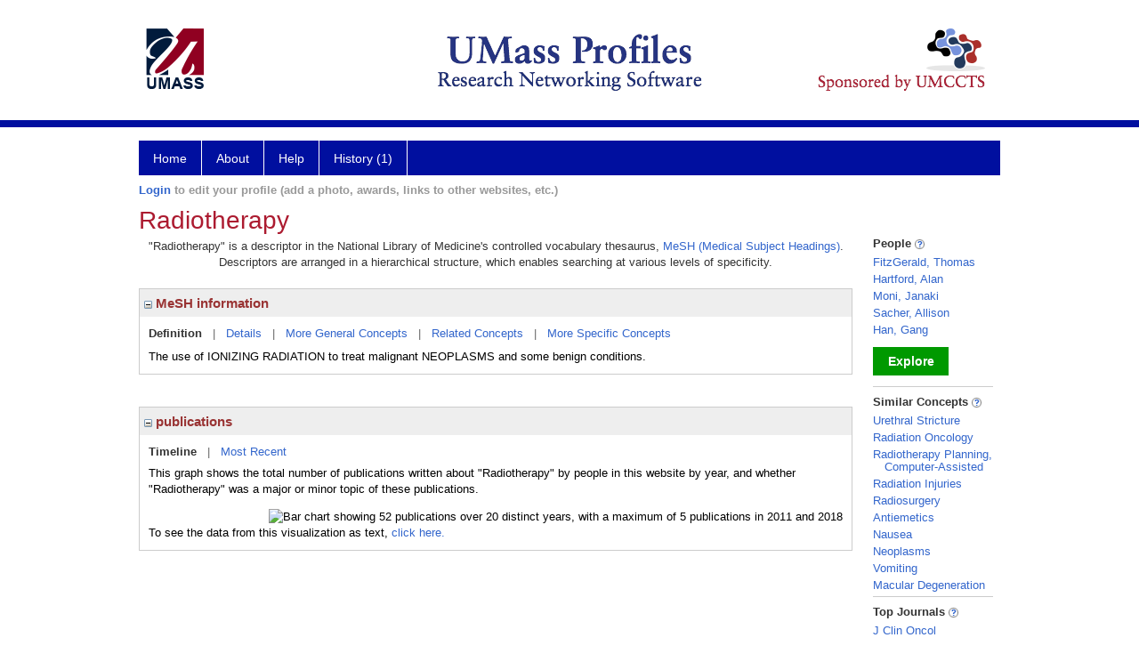

--- FILE ---
content_type: text/html; charset=utf-8
request_url: https://profiles.umassmed.edu/display/116256
body_size: 49032
content:

<!DOCTYPE html PUBLIC "-//W3C//DTD XHTML 1.0 Strict//EN" "https://www.w3.org/TR/xhtml1/DTD/xhtml1-strict.dtd">
<html>
<head id="ctl00_Head1"><title>
	Radiotherapy | Profiles RNS
</title><meta charset="utf-8" /><meta http-equiv="X-UA-Compatible" content="IE-edge" /><meta name="viewport" content="width=device-width, initial-scale=1" />
    <script type="text/javascript" src="/Scripts/jquery-3.5.1.min.js"></script>
    <!-- Latest compiled and minified CSS -->
    <link rel="stylesheet" href="https://maxcdn.bootstrapcdn.com/bootstrap/3.3.7/css/bootstrap.min.css" integrity="sha384-BVYiiSIFeK1dGmJRAkycuHAHRg32OmUcww7on3RYdg4Va+PmSTsz/K68vbdEjh4u" crossorigin="anonymous" />
    <!-- Optional theme -->
    <link rel="stylesheet" href="https://maxcdn.bootstrapcdn.com/bootstrap/3.3.7/css/bootstrap-theme.min.css" integrity="sha384-rHyoN1iRsVXV4nD0JutlnGaslCJuC7uwjduW9SVrLvRYooPp2bWYgmgJQIXwl/Sp" crossorigin="anonymous" /><link rel="stylesheet" href="https://netdna.bootstrapcdn.com/font-awesome/4.2.0/css/font-awesome.min.css" />
    <!-- Latest compiled and minified JavaScript -->
    <script type="text/javascript" src="https://maxcdn.bootstrapcdn.com/bootstrap/3.3.7/js/bootstrap.min.js" integrity="sha384-Tc5IQib027qvyjSMfHjOMaLkfuWVxZxUPnCJA7l2mCWNIpG9mGCD8wGNIcPD7Txa" crossorigin="anonymous"></script>      

    
    <link href="https://profiles.umassmed.edu/framework/css/profiles.css" rel="stylesheet" type="text/css" media="all" /><link href="https://profiles.umassmed.edu/framework/css/prns-theme.css" rel="stylesheet" type="text/css" media="all" /><link href="https://profiles.umassmed.edu/framework/css/prns-theme-menus-top.css" rel="stylesheet" type="text/css" media="all" /><meta name="apple-mobile-web-app-title" content="Profiles RNS" /><meta name="application-name" content="Profiles RNS" /><meta name="msapplication-TileColor" content="#a41c2f" /><meta name="theme-color" content="#a41c2f" /><link href="https://profiles.umassmed.edu/Profile/CSS/display.css" rel="stylesheet" type="text/css" media="all" /><script type="text/javascript" src="https://profiles.umassmed.edu/Framework/JavaScript/profiles.js"></script><link rel="alternate" type="application/rdf+xml" href="https://profiles.umassmed.edu/profile/116256/116256.rdf" /></head>
<body id="ctl00_bodyMaster">
    <!-- Google Tag Manager (noscript) -->
    <noscript>
        <iframe src="https://www.googletagmanager.com/ns.html?id=GTM-PXSD37"
            height="0" width="0" style="display: none; visibility: hidden"></iframe>
    </noscript>
    <!-- End Google Tag Manager (noscript) -->
    <form name="aspnetForm" method="post" action="../Profile/Display.aspx?subject=116256&amp;predicate=&amp;object=&amp;tab=&amp;file=&amp;viewas=HTML&amp;ContentType=text%2fhtml&amp;StatusCode=200&amp;SessionID=51E00DB9-1E65-4558-B907-8DFB79D81501" id="aspnetForm" enctype="multipart/form-data">
<div>
<input type="hidden" name="ctl00_toolkitScriptMaster_HiddenField" id="ctl00_toolkitScriptMaster_HiddenField" value="" />
<input type="hidden" name="__EVENTTARGET" id="__EVENTTARGET" value="" />
<input type="hidden" name="__EVENTARGUMENT" id="__EVENTARGUMENT" value="" />
<input type="hidden" name="__VIEWSTATE" id="__VIEWSTATE" value="/wEPDwUENTM4MWRkZghGo0KjiVVFd7TGhHzNOzaUKUQt8vQ4Fq32XUGdXOE=" />
</div>

<script type="text/javascript">
//<![CDATA[
var theForm = document.forms['aspnetForm'];
if (!theForm) {
    theForm = document.aspnetForm;
}
function __doPostBack(eventTarget, eventArgument) {
    if (!theForm.onsubmit || (theForm.onsubmit() != false)) {
        theForm.__EVENTTARGET.value = eventTarget;
        theForm.__EVENTARGUMENT.value = eventArgument;
        theForm.submit();
    }
}
//]]>
</script>


<script src="/WebResource.axd?d=WJynAgg0mkS_JYIo3fYHsPJ3gXblSL3RyTdbH2JqAT3KMM8DG02Hj0y_fxeEZrdEVy3RgyslS5otyK5GJdc9x9yliiKMqUix-fSEEnoqmXc1&amp;t=638901392248157332" type="text/javascript"></script>


<script src="/ScriptResource.axd?d=gdy6SbiISpyuyxrxvOfLgvlBrVjOQZhBdVOLbVwAMg0dhjabyXrn9cXNAU3BYfKO5H0-ppXiAgCdic0nLcSQzh496-wI8cyaRZGvoUbVD3N4tx-xkhbyPhnSNeIOs6vZ0&amp;t=705c9838" type="text/javascript"></script>
<script src="/ScriptResource.axd?d=s8ZNdBdHAVAFu6ojokrahnC5bCkKPfWbv7_3Tw-WFQ8TOFBl3y-_aUJQv40wN2uelzb0UDrRH9R_uocF51k6Xx8-OWohH6q0Q-R4S3rLbQ2l1OJJr5xFlwlML60Q5yrrkOPlOm1WspfvvhhMq_x4dg2&amp;t=705c9838" type="text/javascript"></script>
<div>

	<input type="hidden" name="__VIEWSTATEGENERATOR" id="__VIEWSTATEGENERATOR" value="BDFA38F5" />
</div>
        
	    <input name="__RequestVerificationToken" type="hidden" value="47tT0CDoJQ8whyRhV5QI135OJaQJaGKCubH30ZQpcR_ARj1kCpqXKCmwdOpo1Z3WIqM_IklrkRBt0frQ3WUi5zpD3PFUVEgtDvqoDQTplBU1" />
        <script type="text/javascript">
//<![CDATA[
Sys.WebForms.PageRequestManager._initialize('ctl00$toolkitScriptMaster', 'aspnetForm', [], [], [], 3600, 'ctl00');
//]]>
</script>


        <script type="text/javascript">
            (function (i, s, o, g, r, a, m) {
                i['GoogleAnalyticsObject'] = r; i[r] = i[r] || function () {
                    (i[r].q = i[r].q || []).push(arguments)
                }, i[r].l = 1 * new Date(); a = s.createElement(o), m = s.getElementsByTagName(o)[0]; a.async = 1; a.src = g; m.parentNode.insertBefore(a, m)
            })(window, document, 'script', '//www.google-analytics.com/analytics.js', 'ga');
            ga('create', 'UA-5308116-1', '.catalyst.harvard.edu');
            ga('create', 'UA-59825751-1', '.catalyst.harvard.edu', { 'name': 'b' });
            ga('send', 'pageview');
            ga('b.send', 'pageview');
        </script>
        <div id='page-container'>
    <div class="institutionHeader">
     
        <img src="https://profiles.umassmed.edu/Framework/Images/banner.png" alt="Header Logo" />
</div>
            <div class="profiles">
                
                
                    
                            
<div id="prns-nav">
    <!-- MAIN NAVIGATION MENU -->
    <nav>
        <ul class="prns-main">
            <li class="main-nav">
                <a href="/search">Home</a>
            </li>
            <li class="main-nav">
                <a href='#'>About</a>
                <ul class="drop">
                    <li>
                        <a id="about" style="width: 200px !important" href="/about/default.aspx?tab=overview">Overview</a>
                    </li>
                    <li>
                        <a id="data" style="width: 200px !important" href="/about/default.aspx?tab=data">Sharing Data</a>
                    </li>
                    <li>
                        <a id="orcid" style="width: 200px !important" href="/about/default.aspx?tab=orcid">ORCID</a>
                    </li>
                </ul>

            </li>
            <li class="main-nav">
                <a href="/about/default.aspx?tab=faq">Help</a>
            </li>
            
            <li class='main-nav'><a href='https://profiles.umassmed.edu/history'>History (1)</a><ul class='drop'><li><a  style='' href='https://profiles.umassmed.edu/profile/116256'>Radiotherapy</a></li><li style='height:39px !important;'><a style='' href='https://profiles.umassmed.edu/history'>See All Pages</a></li></ul></li>
            <li class="search main-nav" style="width: 492px;">

            </li>
            <li id="search-drop" class="last main-nav" style="float: right !important; width: 25px;">

            </li>
        </ul>
        <!-- USER LOGIN MSG / USER FUNCTION MENU -->
        <div id="prns-usrnav" class="pub" class-help="class should be [pub|user]">
            <div class="loginbar">
                <a href='https://profiles.umassmed.edu/login/default.aspx?method=login&redirectto=https://profiles.umassmed.edu/display/116256'>Login</a> to edit your profile (add a photo, awards, links to other websites, etc.)
            </div>
            <!-- SUB NAVIGATION MENU (logged on) -->
            <ul class="usermenu">
                
                <li style="margin-top: 0px !important;">
                    <div class="divider"></div>
                </li>
                <li><a href='https://profiles.umassmed.edu/login/default.aspx?pin=send&method=login&edit=true'>Edit My Profile</a></li>
                <li>
                    <div class="divider"></div>
                </li>
                               
                <li id="ListDivider">
                    <div class="divider"></div>
                </li>
                <li id="navMyLists">
                   <a href="#">My Person List (<span id="list-count">0</span>)</a>
                    
                </li>
                 <li>
                    <div class="divider"></div>
                </li>
              
                
                
                
            </ul>
        </div>
    </nav>
</div>

<script type='text/javascript'>$('#useourdata').css('border-bottom','');</script><script type='text/javascript'> var NAME = document.getElementById('prns-usrnav'); NAME.className = 'pub'; $('#navMyLists').remove(); $('#ListDivider').remove();</script>
<script type="text/javascript">

    $(function () {
        setNavigation();
    });

    function setNavigation() {
        var path = $(location).attr('href');
        path = path.replace(/\/$/, "");
        path = decodeURIComponent(path);

        $(".prns-main li").each(function () {

            var href = $(this).find("a").attr('href');
            var urlParams = window.location.search;

            if ((path + urlParams).indexOf(href) >= 0) {
                $(this).addClass('landed');
            }
        });


        return true;
    }
    $(document).ready(function () {
        $("#menu-search").on("keypress", function (e) {
            if (e.which == 13) {
                minisearch();
                return false;
            }
            return true;
        });

        $("#img-mag-glass").on("click", function () {
            minisearch();
            return true;
        });
    });
    function minisearch() {
        var keyword = $("#menu-search").val();
        var classuri = 'http://xmlns.com/foaf/0.1/Person';
        document.location.href = '/search/default.aspx?searchtype=people&searchfor=' + keyword + '&classuri=' + classuri;
        return true;
    }

</script>



                        
                
                
                <div class="profilesPage">
                    <button type="button" style="color: #000000;" onclick="javascript:topFunction();" id="rtnBtn" title="Go to top">Return to Top</button>
                    <div id="profilesMainRow" class="MainRow">
                        
                        <div id="ctl00_divProfilesContentMain" class="profilesContentMain profilesMaxWidth">
                            <div id="ctl00_divTopMainRow" style="width: 100%">
                                 <div class="pageTitle"><h2 style='margin-bottom:0px;'>Radiotherapy</h2></div>
                            </div>
                            
                            <div class="backLink">
                                
                            </div>
                            <div class="pageDescription">
                                
                            </div>
                            <div class="prns-screen-search" id="prns-content">
                                <div class="content-main">
                                    
                                </div>
                            </div>
                            <div class="panelMain">
                                
                                    
                                            

<p style='margin-bottom: 20px;'>
	"Radiotherapy" is a descriptor in the National Library of Medicine's controlled vocabulary thesaurus, 
	<a href="http://www.nlm.nih.gov/mesh/" target="_blank">MeSH (Medical Subject Headings)</a>. Descriptors are arranged in a hierarchical structure, 
	which enables searching at various levels of specificity.
</p>

<div class="PropertyGroupItem">
	<div class="PropertyItemHeader">
		<a href="javascript:toggleBlock('propertyitem','meshInfo')"> 
			<img src="https://profiles.umassmed.edu/Profile/Modules/PropertyList/images/minusSign.gif" id="ctl00_ContentMain_rptMain_ctl00_ctl00_plusImage" style="border: none; text-decoration: none !important" border="0" alt="expand / collapse" /></a>
			MeSH information
	</div>
	<div class="PropertyGroupData">
		<div id="meshInfo">

			<div class="anchor-tab">
				<a href="javascript:void(0)" id="ctl00_ContentMain_rptMain_ctl00_ctl00_definitionLink" class="selected" rel="#meshDefinition">Definition</a>
				&nbsp; | &nbsp; 
				<a href="javascript:void(0)" id="ctl00_ContentMain_rptMain_ctl00_ctl00_detailsLink" rel="#meshDetails">Details</a> 
				&nbsp; | &nbsp; 
				<a href="javascript:void(0)" id="ctl00_ContentMain_rptMain_ctl00_ctl00_generalConceptLink" rel="#meshGeneralConcepts">More General Concepts</a> 
				&nbsp; | &nbsp; 
				<a href="javascript:void(0)" id="ctl00_ContentMain_rptMain_ctl00_ctl00_relatedConceptLink" rel="#meshRelatedConcepts">Related Concepts</a> 	
				&nbsp; | &nbsp; 
				<a href="javascript:void(0)" id="ctl00_ContentMain_rptMain_ctl00_ctl00_specificConceptLink" rel="#meshSpecificConcepts">More Specific Concepts</a> 	
			</div>

			<div id="meshDefinition" class='toggle-vis'>
				The use of IONIZING RADIATION to treat malignant NEOPLASMS and some benign conditions.
    
			</div>

			<div id="meshDetails" class='toggle-vis' style='display: none;'>
				<table>
				<tbody>
					<tr>
						<td class='label'>Descriptor ID</td>
						<td>				
							D011878
						</td>			
					</tr>
					<tr>
						<td class='label'>MeSH Number(s)</td>
						<td>
							<div>E02.815</div>
						</td>
					</tr>
					<tr>
						<td class='label'>Concept/Terms</td>
						<td>
							<div><a href='javascript:void(0);'>Radiotherapy</a><ul style='display: none;'><li><span>Radiotherapy</span></li><li><span>Radiotherapies</span></li><li><span>Radiation Therapy</span></li><li><span>Radiation Therapies</span></li><li><span>Therapies, Radiation</span></li><li><span>Therapy, Radiation</span></li></ul></div><div><a href='javascript:void(0);'>Radiotherapy, Targeted</a><ul style='display: none;'><li><span>Radiotherapy, Targeted</span></li><li><span>Radiotherapies, Targeted</span></li><li><span>Targeted Radiotherapies</span></li><li><span>Radiation Therapy, Targeted</span></li><li><span>Targeted Radiotherapy</span></li><li><span>Targeted Radiation Therapy</span></li><li><span>Radiation Therapies, Targeted</span></li><li><span>Targeted Radiation Therapies</span></li><li><span>Therapies, Targeted Radiation</span></li><li><span>Therapy, Targeted Radiation</span></li></ul></div>
						</td>
					</tr>
				</tbody>	
				</table>
			</div>

			<div id="meshGeneralConcepts" class='toggle-vis' style='display: none;'>
				<p>Below are MeSH descriptors whose meaning is more general than "Radiotherapy".</p>
				<div>
					<ul>
						<li><span>Analytical, Diagnostic and Therapeutic Techniques and Equipment [E]</span></li><li style='margin-left:16px;'><span><a href='https://profiles.umassmed.edu/profile/123444'>Therapeutics</a> [E02]</span></li><li style='margin-left:24px;'><span><a href='https://profiles.umassmed.edu/profile/116256'><b>Radiotherapy</b></a> [E02.815]</span></li>
					</ul>
				</div>
			</div>

			<div id="meshRelatedConcepts" class='toggle-vis' style='display: none;'>
				<p>Below are MeSH descriptors whose meaning is related to "Radiotherapy".</p>
				<div>
					<ul>
						<li style='margin-left:0px;'><span><a href='https://profiles.umassmed.edu/profile/123444'>Therapeutics</a></span></li><li style='margin-left:16px;'><span><a href='https://profiles.umassmed.edu/profile/104475'>Acoustic Stimulation</a></span></li><li style='margin-left:16px;'><span><a href='https://profiles.umassmed.edu/profile/28828542'>Airway Management</a></span></li><li style='margin-left:16px;'><span><a href='https://profiles.umassmed.edu/profile/125771'>Apitherapy</a></span></li><li style='margin-left:16px;'><span><a href='https://profiles.umassmed.edu/profile/117334'>Balneology</a></span></li><li style='margin-left:16px;'><span><a href='https://profiles.umassmed.edu/profile/104002'>Bed Rest</a></span></li><li style='margin-left:16px;'><span><a href='https://profiles.umassmed.edu/profile/124057'>Behavior Control</a></span></li><li style='margin-left:16px;'><span><a href='https://profiles.umassmed.edu/profile/129190'>Biological Therapy</a></span></li><li style='margin-left:16px;'><span><a href='https://profiles.umassmed.edu/profile/127929'>Blood Component Removal</a></span></li><li style='margin-left:16px;'><span><a href='https://profiles.umassmed.edu/profile/129177'>Catheterization</a></span></li><li style='margin-left:16px;'><span><a href='https://profiles.umassmed.edu/profile/113126'>Cautery</a></span></li><li style='margin-left:16px;'><span><a href='https://profiles.umassmed.edu/profile/113871'>Chronotherapy</a></span></li><li style='margin-left:16px;'><span><a href='https://profiles.umassmed.edu/profile/105963'>Climatotherapy</a></span></li><li style='margin-left:16px;'><span><a href='https://profiles.umassmed.edu/profile/113890'>Clinical Protocols</a></span></li><li style='margin-left:16px;'><span><a href='https://profiles.umassmed.edu/profile/110352'>Combined Modality Therapy</a></span></li><li style='margin-left:16px;'><span><a href='https://profiles.umassmed.edu/profile/109402'>Complementary Therapies</a></span></li><li style='margin-left:16px;'><span><a href='https://profiles.umassmed.edu/profile/28827687'>Conservative Treatment</a></span></li><li style='margin-left:16px;'><span><a href='https://profiles.umassmed.edu/profile/28827706'>Contraindications</a></span></li><li style='margin-left:16px;'><span><a href='https://profiles.umassmed.edu/profile/116827'>Cosmetic Techniques</a></span></li><li style='margin-left:16px;'><span><a href='https://profiles.umassmed.edu/profile/111823'>Cryotherapy</a></span></li><li style='margin-left:16px;'><span><a href='https://profiles.umassmed.edu/profile/129111'>Decompression</a></span></li><li style='margin-left:16px;'><span><a href='https://profiles.umassmed.edu/profile/115019'>Delayed Diagnosis</a></span></li><li style='margin-left:16px;'><span><a href='https://profiles.umassmed.edu/profile/127899'>Directly Observed Therapy</a></span></li><li style='margin-left:16px;'><span><a href='https://profiles.umassmed.edu/profile/104809'>Drainage</a></span></li><li style='margin-left:16px;'><span><a href='https://profiles.umassmed.edu/profile/124044'>Drug Therapy</a></span></li><li style='margin-left:16px;'><span><a href='https://profiles.umassmed.edu/profile/109108'>Electric Stimulation Therapy</a></span></li><li style='margin-left:16px;'><span><a href='https://profiles.umassmed.edu/profile/123398'>Emergency Treatment</a></span></li><li style='margin-left:16px;'><span><a href='https://profiles.umassmed.edu/profile/114330'>Feeding Methods</a></span></li><li style='margin-left:16px;'><span><a href='https://profiles.umassmed.edu/profile/106464'>Fetal Therapies</a></span></li><li style='margin-left:16px;'><span><a href='https://profiles.umassmed.edu/profile/108824'>Hemodilution</a></span></li><li style='margin-left:16px;'><span><a href='https://profiles.umassmed.edu/profile/108969'>Hemostatic Techniques</a></span></li><li style='margin-left:16px;'><span><a href='https://profiles.umassmed.edu/profile/119774'>Hygiene</a></span></li><li style='margin-left:16px;'><span><a href='https://profiles.umassmed.edu/profile/120643'>Hyperthermia, Induced</a></span></li><li style='margin-left:16px;'><span><a href='https://profiles.umassmed.edu/profile/105046'>Insufflation</a></span></li><li style='margin-left:16px;'><span><a href='https://profiles.umassmed.edu/profile/120375'>Intubation</a></span></li><li style='margin-left:16px;'><span><a href='https://profiles.umassmed.edu/profile/28828184'>Ischemic Postconditioning</a></span></li><li style='margin-left:16px;'><span><a href='https://profiles.umassmed.edu/profile/123893'>Ischemic Preconditioning</a></span></li><li style='margin-left:16px;'><span><a href='https://profiles.umassmed.edu/profile/127362'>Laser Therapy</a></span></li><li style='margin-left:16px;'><span><a href='https://profiles.umassmed.edu/profile/121422'>Leeching</a></span></li><li style='margin-left:16px;'><span><a href='https://profiles.umassmed.edu/profile/112849'>Lithotripsy</a></span></li><li style='margin-left:16px;'><span><a href='https://profiles.umassmed.edu/profile/111312'>Magnetic Field Therapy</a></span></li><li style='margin-left:16px;'><span><a href='https://profiles.umassmed.edu/profile/28828983'>Mechanical Thrombolysis</a></span></li><li style='margin-left:16px;'><span><a href='https://profiles.umassmed.edu/profile/122747'>Nutrition Therapy</a></span></li><li style='margin-left:16px;'><span><a href='https://profiles.umassmed.edu/profile/28827866'>Obesity Management</a></span></li><li style='margin-left:16px;'><span><a href='https://profiles.umassmed.edu/profile/28828414'>Organ Sparing Treatments</a></span></li><li style='margin-left:16px;'><span><a href='https://profiles.umassmed.edu/profile/113833'>Orthokeratologic Procedures</a></span></li><li style='margin-left:16px;'><span><a href='https://profiles.umassmed.edu/profile/109969'>Orthopedic Procedures</a></span></li><li style='margin-left:16px;'><span><a href='https://profiles.umassmed.edu/profile/120229'>Orthoptics</a></span></li><li style='margin-left:16px;'><span><a href='https://profiles.umassmed.edu/profile/28828433'>Pain Management</a></span></li><li style='margin-left:16px;'><span><a href='https://profiles.umassmed.edu/profile/129315'>Patient Care</a></span></li><li style='margin-left:16px;'><span><a href='https://profiles.umassmed.edu/profile/28829283'>Patient Care Bundles</a></span></li><li style='margin-left:16px;'><span><a href='https://profiles.umassmed.edu/profile/125621'>Patient Isolation</a></span></li><li style='margin-left:16px;'><span><a href='https://profiles.umassmed.edu/profile/116598'>Phototherapy</a></span></li><li style='margin-left:16px;'><span><a href='https://profiles.umassmed.edu/profile/120273'>Physical Therapy Modalities</a></span></li><li style='margin-left:16px;'><span><a href='https://profiles.umassmed.edu/profile/127813'>Placebos</a></span></li><li style='margin-left:16px;'><span><a href='https://profiles.umassmed.edu/profile/104549'>Precision Medicine</a></span></li><li style='margin-left:16px;'><span><a href='https://profiles.umassmed.edu/profile/127354'>Preservation, Biological</a></span></li><li style='margin-left:16px;'><span><a href='https://profiles.umassmed.edu/profile/111494'>Prosthesis Fitting</a></span></li><li style='margin-left:16px;'><span><a href='https://profiles.umassmed.edu/profile/120729'>Punctures</a></span></li><li style='margin-left:16px;'><span><a href='https://profiles.umassmed.edu/profile/116256'><b>Radiotherapy</b></a></span></li><li style='margin-left:16px;'><span><a href='https://profiles.umassmed.edu/profile/122167'>Rehabilitation</a></span></li><li style='margin-left:16px;'><span><a href='https://profiles.umassmed.edu/profile/121193'>Rejuvenation</a></span></li><li style='margin-left:16px;'><span><a href='https://profiles.umassmed.edu/profile/108661'>Remission Induction</a></span></li><li style='margin-left:16px;'><span><a href='https://profiles.umassmed.edu/profile/111209'>Renal Replacement Therapy</a></span></li><li style='margin-left:16px;'><span><a href='https://profiles.umassmed.edu/profile/129375'>Reproductive Techniques</a></span></li><li style='margin-left:16px;'><span><a href='https://profiles.umassmed.edu/profile/113113'>Respiratory Therapy</a></span></li><li style='margin-left:16px;'><span><a href='https://profiles.umassmed.edu/profile/114983'>Retreatment</a></span></li><li style='margin-left:16px;'><span><a href='https://profiles.umassmed.edu/profile/127112'>Rewarming</a></span></li><li style='margin-left:16px;'><span><a href='https://profiles.umassmed.edu/profile/123544'>Salvage Therapy</a></span></li><li style='margin-left:16px;'><span><a href='https://profiles.umassmed.edu/profile/105164'>Secondary Prevention</a></span></li><li style='margin-left:16px;'><span><a href='https://profiles.umassmed.edu/profile/127566'>Self Care</a></span></li><li style='margin-left:16px;'><span><a href='https://profiles.umassmed.edu/profile/28828200'>Sex Reassignment Procedures</a></span></li><li style='margin-left:16px;'><span><a href='https://profiles.umassmed.edu/profile/114749'>Sorption Detoxification</a></span></li><li style='margin-left:16px;'><span><a href='https://profiles.umassmed.edu/profile/123391'>Tertiary Prevention</a></span></li><li style='margin-left:16px;'><span><a href='https://profiles.umassmed.edu/profile/28827044'>Theranostic Nanomedicine</a></span></li><li style='margin-left:16px;'><span><a href='https://profiles.umassmed.edu/profile/28829564'>Therapeutic Occlusion</a></span></li><li style='margin-left:16px;'><span><a href='https://profiles.umassmed.edu/profile/122937'>Therapies, Investigational</a></span></li><li style='margin-left:16px;'><span><a href='https://profiles.umassmed.edu/profile/28828977'>Therapy with Helminths</a></span></li><li style='margin-left:16px;'><span><a href='https://profiles.umassmed.edu/profile/110116'>Therapy, Computer-Assisted</a></span></li>
					</ul>
				</div>
			</div>

			<div id="meshSpecificConcepts" class='toggle-vis' style='display: none;'>
				<p>Below are MeSH descriptors whose meaning is more specific than "Radiotherapy".</p>
				<div>
					<ul>
						<li><span>Radiotherapy</span></li><li style='margin-left:16px;'><span><a href='https://profiles.umassmed.edu/profile/123390'>Brachytherapy</a></span></li><li style='margin-left:16px;'><span><a href='https://profiles.umassmed.edu/profile/28828384'>Chemoradiotherapy</a></span></li><li style='margin-left:16px;'><span><a href='https://profiles.umassmed.edu/profile/124280'>Cranial Irradiation</a></span></li><li style='margin-left:16px;'><span><a href='https://profiles.umassmed.edu/profile/28829091'>Craniospinal Irradiation</a></span></li><li style='margin-left:16px;'><span><a href='https://profiles.umassmed.edu/profile/28829690'>Heavy Ion Radiotherapy</a></span></li><li style='margin-left:16px;'><span><a href='https://profiles.umassmed.edu/profile/114171'>Hemibody Irradiation</a></span></li><li style='margin-left:16px;'><span><a href='https://profiles.umassmed.edu/profile/120491'>Lymphatic Irradiation</a></span></li><li style='margin-left:16px;'><span><a href='https://profiles.umassmed.edu/profile/28829072'>Proton Therapy</a></span></li><li style='margin-left:16px;'><span><a href='https://profiles.umassmed.edu/profile/115299'>Radioimmunotherapy</a></span></li><li style='margin-left:16px;'><span><a href='https://profiles.umassmed.edu/profile/120990'>Radiosurgery</a></span></li><li style='margin-left:16px;'><span><a href='https://profiles.umassmed.edu/profile/122271'>Radiotherapy Dosage</a></span></li><li style='margin-left:16px;'><span><a href='https://profiles.umassmed.edu/profile/28828971'>Radiotherapy Setup Errors</a></span></li><li style='margin-left:16px;'><span><a href='https://profiles.umassmed.edu/profile/127386'>Radiotherapy, Adjuvant</a></span></li><li style='margin-left:16px;'><span><a href='https://profiles.umassmed.edu/profile/117126'>Radiotherapy, Computer-Assisted</a></span></li><li style='margin-left:16px;'><span><a href='https://profiles.umassmed.edu/profile/122624'>Radiotherapy, High-Energy</a></span></li><li style='margin-left:16px;'><span><a href='https://profiles.umassmed.edu/profile/28828969'>Radiotherapy, Image-Guided</a></span></li><li style='margin-left:16px;'><span><a href='https://profiles.umassmed.edu/profile/28826830'>Re-Irradiation</a></span></li><li style='margin-left:16px;'><span><a href='https://profiles.umassmed.edu/profile/127996'>Whole-Body Irradiation</a></span></li><li style='margin-left:16px;'><span><a href='https://profiles.umassmed.edu/profile/104170'>X-Ray Therapy</a></span></li>
					</ul>
				</div>
			</div>
		</div>
	</div>
</div>
<br /><br />
<script type="text/javascript">
	$(function() {

		$("#meshInfo .anchor-tab a").bind("click", function() {
			var $this = $(this);
			if ($this.get(0).className != "selected" && $this.get(0).className != "disabled") {
				// Toggle link classes
				$this.toggleClass("selected").siblings("a.selected").removeClass("selected");

				// Show target element hiding currently visible
				var target = $this.attr('rel');
				$("#meshInfo .toggle-vis:visible").hide();
				$(target).fadeIn("fast");
			}
		});

		$('#meshDetails a').bind('click', function() {
			var $this = $(this);
			$this.next('ul').toggle();
		});
	});
</script>
                                        
                                            

<div class="PropertyGroupItem"  style='margin-bottom: 10px;'>
	<div class="PropertyItemHeader">
		<a href="javascript:toggleBlock('propertyitem','conceptPub')"> 
			<img src="https://profiles.umassmed.edu/Profile/Modules/PropertyList/images/minusSign.gif" id="ctl00_ContentMain_rptMain_ctl01_ctl00_plusImage" style="border: none; text-decoration: none !important" border="0" alt="expand / collapse" /></a>
			publications
	</div>
	<div class="PropertyGroupData">
		<div id="conceptPub" class='publicationList'>

			<div class="anchor-tab">
				<a class='selected' rel="#timelineContainer" href='javascript:void(0)'>Timeline</a>
				&nbsp; | &nbsp; 
				
				<a rel="#newest" tabindex="0">Most Recent</a> 
				
			</div>
			
			<div id="timelineContainer" class='toggle-vis' style='margin-top: 6px;'>		
				<div style='padding-right: 3px;'>This graph shows the total number of publications written about "Radiotherapy" by people in this website by year, and whether "Radiotherapy" was a major or minor topic of these publications. <!--In all years combined, a total of [[[TODO:PUBLICATION COUNT]]] publications were written by people in Profiles.--></div>
				<div id="publicationTimelineGraph">
					<img src="//chart.googleapis.com/chart?chs=595x100&chf=bg,s,ffffff|c,s,ffffff&chxt=x,y&chxl=0:||'96||'98||'00||'02||'04||'06||'08||'10||'12||'14||'16||'18||'20||'22||'24||1:|0|5&cht=bvs&chd=t:0,0,0,0,0,20,0,0,40,40,20,60,0,20,0,0,80,0,0,60,0,60,40,20,60,20,0,0,0,0,0|0,0,20,0,20,0,0,0,20,20,0,20,40,20,20,40,20,20,0,20,40,20,40,80,0,40,0,0,0,0,0&chdl=Major+Topic|Minor+Topic&chco=FB8072,80B1D3&chbh=10" id="ctl00_ContentMain_rptMain_ctl01_ctl00_timeline" border="0" alt="Bar chart showing 52 publications over 20 distinct years, with a maximum of 5 publications in 2011 and 2018" />
                    <div style="text-align:left">To see the data from this visualization as text, <a id="divShowTimelineTable" tabindex="0">click here.</a></div>
				</div>
                <div id="divTimelineTable" class="listTable" style="display:none;margin-top:12px;margin-bottom:8px;">
		            <table style="width:592px"><tr><th>Year</th><th>Major Topic</th><th>Minor Topic</th><th>Total</th></tr><tr><td>1997</td><td>0</td><td>1</td><td>1</td></tr><tr><td>1999</td><td>0</td><td>1</td><td>1</td></tr><tr><td>2000</td><td>1</td><td>0</td><td>1</td></tr><tr><td>2003</td><td>2</td><td>1</td><td>3</td></tr><tr><td>2004</td><td>2</td><td>1</td><td>3</td></tr><tr><td>2005</td><td>1</td><td>0</td><td>1</td></tr><tr><td>2006</td><td>3</td><td>1</td><td>4</td></tr><tr><td>2007</td><td>0</td><td>2</td><td>2</td></tr><tr><td>2008</td><td>1</td><td>1</td><td>2</td></tr><tr><td>2009</td><td>0</td><td>1</td><td>1</td></tr><tr><td>2010</td><td>0</td><td>2</td><td>2</td></tr><tr><td>2011</td><td>4</td><td>1</td><td>5</td></tr><tr><td>2012</td><td>0</td><td>1</td><td>1</td></tr><tr><td>2014</td><td>3</td><td>1</td><td>4</td></tr><tr><td>2015</td><td>0</td><td>2</td><td>2</td></tr><tr><td>2016</td><td>3</td><td>1</td><td>4</td></tr><tr><td>2017</td><td>2</td><td>2</td><td>4</td></tr><tr><td>2018</td><td>1</td><td>4</td><td>5</td></tr><tr><td>2019</td><td>3</td><td>0</td><td>3</td></tr><tr><td>2020</td><td>1</td><td>2</td><td>3</td></tr></table>
                    To return to the timeline, <a id="dirReturnToTimeline" tabindex="0">click here.</a>
                </div>
			</div>	
			
			
			
			<div id="newest" class="newest publications toggle-vis" style="display:none;">
				<div class='intro'>Below are the most recent publications written about "Radiotherapy" by people in Profiles.</div>
				<ol style="margin-top: 8px;">		
					
								<li>
								<div>Hua CH, Mascia AE, Seravalli E, Lomax AJ, Seiersen K, Ulin K. Advances in radiotherapy technology for pediatric cancer patients and roles of medical physicists: COG and SIOP Europe perspectives. Pediatr Blood Cancer. 2021 05; 68 Suppl 2:e28344.</div>
								<div class='viewIn'>View in: <a href='//www.ncbi.nlm.nih.gov/pubmed/33818892' target='_new'>PubMed</a></div>							
								</li>
							
								<li>
								<div>Lenihan D, Carver J, Porter C, Liu JE, Dent S, Thavendiranathan P, Mitchell JD, Nohria A, Fradley MG, Pusic I, Stockerl-Goldstein K, Blaes A, Lyon AR, Ganatra S, L?pez-Fern?ndez T, O'Quinn R, Minotti G, Szmit S, Cardinale D, Alvarez-Cardona J, Curigliano G, Neilan TG, Herrmann J. Cardio-oncology care in the era of the coronavirus disease 2019 (COVID-19) pandemic: An International Cardio-Oncology Society (ICOS) statement. CA Cancer J Clin. 2020 11; 70(6):480-504.</div>
								<div class='viewIn'>View in: <a href='//www.ncbi.nlm.nih.gov/pubmed/32910493' target='_new'>PubMed</a></div>							
								</li>
							
								<li>
								<div>Su HI, Kwan B, Whitcomb BW, Shliakhsitsava K, Dietz AC, Stark SS, Martinez E, Sluss PM, Sammel MD, Natarajan L. Modeling Variation in the Reproductive Lifespan of Female Adolescent and Young Adult Cancer Survivors Using AMH. J Clin Endocrinol Metab. 2020 08 01; 105(8).</div>
								<div class='viewIn'>View in: <a href='//www.ncbi.nlm.nih.gov/pubmed/32270202' target='_new'>PubMed</a></div>							
								</li>
							
								<li>
								<div>Fuller TW, Ballon-Landa E, Gallo K, Smith TG, Ajay D, Westney OL, Elliott SP, Alsikafi NF, Breyer BN, Cohen AJ, Vanni AJ, Broghammer JA, Erickson BA, Myers JB, Voelzke BB, Zhao LC, Buckley JC. Outcomes and Risk Factors of Revision and Replacement Artificial Urinary Sphincter Implantation in Radiated and Nonradiated Cases. J Urol. 2020 07; 204(1):110-114.</div>
								<div class='viewIn'>View in: <a href='//www.ncbi.nlm.nih.gov/pubmed/31951498' target='_new'>PubMed</a></div>							
								</li>
							
								<li>
								<div>O'Loughlin L, Lukez A, Ma Y, Baima J, Moni J. Prehabilitation for patient positioning: pelvic exercises assist in minimizing inter-fraction sacral slope variability during radiation therapy. Med Oncol. 2019 Nov 12; 37(1):3.</div>
								<div class='viewIn'>View in: <a href='//www.ncbi.nlm.nih.gov/pubmed/31713056' target='_new'>PubMed</a></div>							
								</li>
							
								<li>
								<div>Kleinerman RA, Schonfeld SJ, Sigel BS, Wong-Siegel JR, Gilbert ES, Abramson DH, Seddon JM, Tucker MA, Morton LM. Bone and Soft-Tissue Sarcoma Risk in Long-Term Survivors of Hereditary Retinoblastoma Treated With Radiation. J Clin Oncol. 2019 12 10; 37(35):3436-3445.</div>
								<div class='viewIn'>View in: <a href='//www.ncbi.nlm.nih.gov/pubmed/31622129' target='_new'>PubMed</a></div>							
								</li>
							
								<li>
								<div>FitzGerald TJ, Bishop-Jodoin M, Laurie F, Lukez A, O'Loughlin L, Sacher A. Treatment Toxicity: Radiation. Hematol Oncol Clin North Am. 2019 12; 33(6):1027-1039.</div>
								<div class='viewIn'>View in: <a href='//www.ncbi.nlm.nih.gov/pubmed/31668204' target='_new'>PubMed</a></div>							
								</li>
							
								<li>
								<div>Ko EC, Formenti SC. Radiation therapy to enhance tumor immunotherapy: a novel application for an established modality. Int J Radiat Biol. 2019 07; 95(7):936-939.</div>
								<div class='viewIn'>View in: <a href='//www.ncbi.nlm.nih.gov/pubmed/31120369' target='_new'>PubMed</a></div>							
								</li>
							
								<li>
								<div>Sprague BL, Vacek PM, Herschorn SD, James TA, Geller BM, Trentham-Dietz A, Stein JL, Weaver DL. Time-varying risks of second events following a DCIS diagnosis in the population-based Vermont DCIS cohort. Breast Cancer Res Treat. 2019 Feb; 174(1):227-235.</div>
								<div class='viewIn'>View in: <a href='//www.ncbi.nlm.nih.gov/pubmed/30448897' target='_new'>PubMed</a></div>							
								</li>
							
								<li>
								<div>Shin DW, Cho JH, Noh JM, Han H, Han K, Park SH, Kim SY, Park JH, Park JH, Kawachi I. Disparities in the Diagnosis and Treatment of Lung Cancer among People with Disabilities. J Thorac Oncol. 2019 02; 14(2):163-175.</div>
								<div class='viewIn'>View in: <a href='//www.ncbi.nlm.nih.gov/pubmed/30453082' target='_new'>PubMed</a></div>							
								</li>
							
				</ol>	
			</div>	
			
			
		</div>
	</div>
</div>
<script type="text/javascript">
    $(function () {
        // Add style to the first LI
        $("div.publications ol").find("li:first").addClass("first");
        // Remove timeline graph if no image found.
        if ($('#publicationTimelineGraph img').attr('src') == undefined)
            $('#publicationTimelineGraph img').remove();

        $(".publicationList .anchor-tab a").bind("click", function () {
            var $this = $(this);
            if ($this.get(0).className != "selected") {
                // Toggle link classes
                $this.toggleClass("selected").siblings("a.selected").removeClass("selected");

                // Show target element hiding currently visible
                var target = $this.attr('rel');
                $("div.publicationList .toggle-vis:visible").hide();
                $(target).fadeIn("fast");
            }
        });

        $(".publicationList .anchor-tab a").bind("keypress", function (e) {
            if (e.keyCode == 13) {
                var $this = $(this);
                if ($this.get(0).className != "selected") {
                    // Toggle link classes
                    $this.toggleClass("selected").siblings("a.selected").removeClass("selected");

                    // Show target element hiding currently visible
                    var target = $this.attr('rel');
                    $("div.publicationList .toggle-vis:visible").hide();
                    $(target).fadeIn("fast");
                }
            }
        });
    });

    $(function () {
        $("#divShowTimelineTable").bind("click", function () {

            $("#divTimelineTable").show();
            $("#publicationTimelineGraph").hide();
        });


        jQuery("#divShowTimelineTable").bind("keypress", function (e) {
            if (e.keyCode == 13) {
                $("#divTimelineTable").show();
                $("#publicationTimelineGraph").hide();
            }
        });
    });

    $(function () {
        $("#dirReturnToTimeline").bind("click", function () {

            $("#divTimelineTable").hide();
            $("#publicationTimelineGraph").show();
        });


        jQuery("#dirReturnToTimeline").bind("keypress", function (e) {
            if (e.keyCode == 13) {
                $("#divTimelineTable").hide();
                $("#publicationTimelineGraph").show();
            }
        });
    });
</script>
       
                                        
                                
                            </div>
                        </div>
                        <div class="profilesContentPassive">
                            <div class="panelPassive">
                                
                                    
                                            
        <div class="passiveSectionHead">
            <div style="white-space: nowrap; display: inline">
                People
                
                <a id="ctl00_ContentPassive_rptPassive_ctl00_ctl00_passiveList_ctl00_Info" class="questionImage" href="#"><img src="https://profiles.umassmed.edu/profile/modules/passivelist/Images/info.png" alt="" style="border-width:0px;" /></a>
            </div>
            <div id='9427b8d5-8436-49b9-a721-291397f678e2' class='passiveSectionHeadDescription' style='display: none;'>
                <div>People who have written about this concept.</div>
            </div>
        </div>

        <div class="passiveSectionBody">
            <ul>
    
        <li>
            <a id="ctl00_ContentPassive_rptPassive_ctl00_ctl00_passiveList_ctl01_itemUrl" href="https://profiles.umassmed.edu/profile/133444">FitzGerald, Thomas</a>
        </li>
    
        <li>
            <a id="ctl00_ContentPassive_rptPassive_ctl00_ctl00_passiveList_ctl02_itemUrl" href="https://profiles.umassmed.edu/profile/55181138">Hartford, Alan</a>
        </li>
    
        <li>
            <a id="ctl00_ContentPassive_rptPassive_ctl00_ctl00_passiveList_ctl03_itemUrl" href="https://profiles.umassmed.edu/profile/130079">Moni, Janaki</a>
        </li>
    
        <li>
            <a id="ctl00_ContentPassive_rptPassive_ctl00_ctl00_passiveList_ctl04_itemUrl" href="https://profiles.umassmed.edu/profile/132628">Sacher, Allison</a>
        </li>
    
        <li>
            <a id="ctl00_ContentPassive_rptPassive_ctl00_ctl00_passiveList_ctl05_itemUrl" href="https://profiles.umassmed.edu/profile/133316">Han, Gang</a>
        </li>
    
        </ul>
            </div>         
             <a id="ctl00_ContentPassive_rptPassive_ctl00_ctl00_passiveList_ctl06_moreurl" class="prns-explore-btn" href="https://profiles.umassmed.edu/search/default.aspx?searchtype=people&amp;searchfor=Radiotherapy&amp;perpage=15&amp;offset=0&amp;new=true">Explore</a>
        <div class="passiveSectionLine">_</div>
    

                                        
                                            

<div class="passiveSectionHead">
    <div id="ctl00_ContentPassive_rptPassive_ctl01_ctl00_sectionTitle" style="white-space: nowrap; display: inline">
        Similar Concepts <a href="JavaScript:toggleVisibility('similarConceptDescription');">
            <img id="ctl00_ContentPassive_rptPassive_ctl01_ctl00_imgQuestion" alt="expand description" src="https://profiles.umassmed.edu/Framework/Images/info.png" style="border-width:0px;" />
        </a>
    </div>
    <div id="similarConceptDescription" class="passiveSectionHeadDescription" style="display: none;">
        Similar concepts derived from published works.
    </div>
</div>
<div class="passiveSectionBody">
	<ul>
		<li><a href='https://profiles.umassmed.edu/profile/105952'>Urethral Stricture</a></li><li><a href='https://profiles.umassmed.edu/profile/127045'>Radiation Oncology</a></li><li><a href='https://profiles.umassmed.edu/profile/124132'>Radiotherapy Planning, Computer-Assisted</a></li><li><a href='https://profiles.umassmed.edu/profile/113678'>Radiation Injuries</a></li><li><a href='https://profiles.umassmed.edu/profile/120990'>Radiosurgery</a></li><li><a href='https://profiles.umassmed.edu/profile/124366'>Antiemetics</a></li><li><a href='https://profiles.umassmed.edu/profile/106103'>Nausea</a></li><li><a href='https://profiles.umassmed.edu/profile/127462'>Neoplasms</a></li><li><a href='https://profiles.umassmed.edu/profile/123982'>Vomiting</a></li><li><a href='https://profiles.umassmed.edu/profile/114504'>Macular Degeneration</a></li>
	</ul>
</div>
<div class="passiveSectionLine">_</div>
       
                                        
                                            

<div class="passiveSectionHead">
    <div id="ctl00_ContentPassive_rptPassive_ctl02_ctl00_sectionTitle" style="white-space: nowrap; display: inline">
        Top Journals <a href="JavaScript:toggleVisibility('topJournal');">
            <img id="ctl00_ContentPassive_rptPassive_ctl02_ctl00_imgQuestion" alt="expand description" src="https://profiles.umassmed.edu/Framework/Images/info.png" style="border-width:0px;" />
        </a>
    </div>
    <div id="topJournal" class="passiveSectionHeadDescription" style="display: none;">
        Top journals in which articles about this concept have been published.
    </div>
</div>
<div class="passiveSectionBody">
	<ul>
		<li><a href="javascript:alert('Journal of clinical oncology : official journal of the American Society of Clinical Oncology')">J Clin Oncol</a></li><li><a href="javascript:alert('International journal of radiation oncology, biology, physics')">Int J Radiat Oncol Biol Phys</a></li><li><a href="javascript:alert('The New England journal of medicine')">N Engl J Med</a></li><li><a href="javascript:alert('The Journal of urology')">J Urol</a></li><li><a href="javascript:alert('Radiology')">Radiology</a></li><li><a href="javascript:alert('Clinical nuclear medicine')">Clin Nucl Med</a></li><li><a href="javascript:alert('AJR. American journal of roentgenology')">AJR Am J Roentgenol</a></li><li><a href="javascript:alert('Clinical cancer research : an official journal of the American Association for Cancer Research')">Clin Cancer Res</a></li><li><a href="javascript:alert('Cancer')">Cancer</a></li><li><a href="javascript:alert('Blood')">Blood</a></li>
	</ul>
</div>

       
                                        
                                
                            </div>
                        </div>
                    </div>
                </div>
            </div>
            
            <div style="margin-top: 32px;" id="catfooter">
                
            </div>
        </div>
    </form>
    <script type="text/javascript">
        $(document).ready(function () {


            $("#page-container a").css("cursor", "pointer");
            $(".title-container").css("cursor", "pointer");
            $('.title-container').hover(function () {
                $(".title-container").css("opacity", ".5");
            });

            $(".title-container").click(function () {
                //  window.location.href = "https://staging.connects.catalyst.harvard.edu/profiles/search";
            });

            $(".questionImage").on("click", function (event) {
                event.stopPropagation();
                event.stopImmediatePropagation();
                $(this).parent().siblings(".passiveSectionHeadDescription").toggle();
                event.preventDefault();
            });

            $('input[type="text"]').on("focusout", function (event) {
                $(this).val($.trim($(this).val()));
                return true;
            });

            if ($(".panelPassive").text().trim().length == 0) { $(".panelPassive").remove(); }
            if ($(".profilesContentPassive").text().trim().length == 0) { $(".profilesContentPassive").remove(); }
            if ($(".content-main").text().trim().length == 0) { $(".content-main").remove(); }
            if ($(".prns-screen-search").text().trim().length == 0) { $(".prns-screen-search").remove(); }
            if ($(".profilesHeader").text().trim().length == 0) { $(".profilesHeader").remove(); }
            if ($(".panelHeader").text().trim().length == 0) { $(".panelHeader").remove(); }

        });

        // When the user scrolls down 20px from the top of the document, show the button
        window.onscroll = function () { scrollFunction() };

        function scrollFunction() {
            if (document.body.scrollTop > 250 || document.documentElement.scrollTop > 250) {
                document.getElementById("rtnBtn").style.display = "block";
            } else {
                document.getElementById("rtnBtn").style.display = "none";
            }
            return true;
        }

        // When the user clicks on the button, scroll to the top of the document
        function topFunction() {
            $('body,html').animate({ scrollTop: 0 }, 500);
            return true;
        }

        $(document).ready(function () {
            $(".lnk-edit-arrow").on("click", function () {
                var img = $(this).find("img");
                var current = img.attr("src");
                var newsrc = img.attr("data-swap");
                $("#" + $(this).attr("data-item")).toggle();
                img.attr("src", newsrc).attr("data-swap", current);
            });
        });


    </script>
    <script type="text/javascript">
    $(document).ready(function () {jQuery('.pageSubTitle').remove();});$(document).ready(function () {$('.pageDescription').remove();});$(document).ready(function () {$('.backLink').remove();});$(document).ready(function () {$('.prns-screen-search').remove();});
    </script>
</body>
</html>
